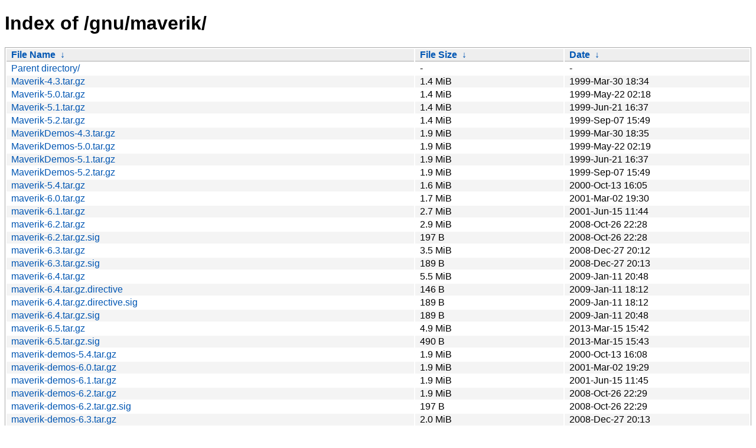

--- FILE ---
content_type: text/html
request_url: https://mirror.ossplanet.net/gnu/maverik/
body_size: 4469
content:
<!DOCTYPE html><html><head><meta http-equiv="content-type" content="text/html; charset=utf-8"><meta name="viewport" content="width=device-width"><style type="text/css">body,html {background:#fff;font-family:"Bitstream Vera Sans","Lucida Grande","Lucida Sans Unicode",Lucidux,Verdana,Lucida,sans-serif;}tr:nth-child(even) {background:#f4f4f4;}th,td {padding:0.1em 0.5em;}th {text-align:left;font-weight:bold;background:#eee;border-bottom:1px solid #aaa;}#list {border:1px solid #aaa;width:100%;}a {color:#a33;}a:hover {color:#e33;}</style>

<title>Index of /gnu/maverik/</title>
</head><body><h1>Index of /gnu/maverik/</h1>
<table id="list"><thead><tr><th style="width:55%"><a href="?C=N&amp;O=A">File Name</a>&nbsp;<a href="?C=N&amp;O=D">&nbsp;&darr;&nbsp;</a></th><th style="width:20%"><a href="?C=S&amp;O=A">File Size</a>&nbsp;<a href="?C=S&amp;O=D">&nbsp;&darr;&nbsp;</a></th><th style="width:25%"><a href="?C=M&amp;O=A">Date</a>&nbsp;<a href="?C=M&amp;O=D">&nbsp;&darr;&nbsp;</a></th></tr></thead>
<tbody><tr><td class="link"><a href="../">Parent directory/</a></td><td class="size">-</td><td class="date">-</td></tr>
<tr><td class="link"><a href="Maverik-4.3.tar.gz" title="Maverik-4.3.tar.gz">Maverik-4.3.tar.gz</a></td><td class="size">1.4 MiB</td><td class="date">1999-Mar-30 18:34</td></tr>
<tr><td class="link"><a href="Maverik-5.0.tar.gz" title="Maverik-5.0.tar.gz">Maverik-5.0.tar.gz</a></td><td class="size">1.4 MiB</td><td class="date">1999-May-22 02:18</td></tr>
<tr><td class="link"><a href="Maverik-5.1.tar.gz" title="Maverik-5.1.tar.gz">Maverik-5.1.tar.gz</a></td><td class="size">1.4 MiB</td><td class="date">1999-Jun-21 16:37</td></tr>
<tr><td class="link"><a href="Maverik-5.2.tar.gz" title="Maverik-5.2.tar.gz">Maverik-5.2.tar.gz</a></td><td class="size">1.4 MiB</td><td class="date">1999-Sep-07 15:49</td></tr>
<tr><td class="link"><a href="MaverikDemos-4.3.tar.gz" title="MaverikDemos-4.3.tar.gz">MaverikDemos-4.3.tar.gz</a></td><td class="size">1.9 MiB</td><td class="date">1999-Mar-30 18:35</td></tr>
<tr><td class="link"><a href="MaverikDemos-5.0.tar.gz" title="MaverikDemos-5.0.tar.gz">MaverikDemos-5.0.tar.gz</a></td><td class="size">1.9 MiB</td><td class="date">1999-May-22 02:19</td></tr>
<tr><td class="link"><a href="MaverikDemos-5.1.tar.gz" title="MaverikDemos-5.1.tar.gz">MaverikDemos-5.1.tar.gz</a></td><td class="size">1.9 MiB</td><td class="date">1999-Jun-21 16:37</td></tr>
<tr><td class="link"><a href="MaverikDemos-5.2.tar.gz" title="MaverikDemos-5.2.tar.gz">MaverikDemos-5.2.tar.gz</a></td><td class="size">1.9 MiB</td><td class="date">1999-Sep-07 15:49</td></tr>
<tr><td class="link"><a href="maverik-5.4.tar.gz" title="maverik-5.4.tar.gz">maverik-5.4.tar.gz</a></td><td class="size">1.6 MiB</td><td class="date">2000-Oct-13 16:05</td></tr>
<tr><td class="link"><a href="maverik-6.0.tar.gz" title="maverik-6.0.tar.gz">maverik-6.0.tar.gz</a></td><td class="size">1.7 MiB</td><td class="date">2001-Mar-02 19:30</td></tr>
<tr><td class="link"><a href="maverik-6.1.tar.gz" title="maverik-6.1.tar.gz">maverik-6.1.tar.gz</a></td><td class="size">2.7 MiB</td><td class="date">2001-Jun-15 11:44</td></tr>
<tr><td class="link"><a href="maverik-6.2.tar.gz" title="maverik-6.2.tar.gz">maverik-6.2.tar.gz</a></td><td class="size">2.9 MiB</td><td class="date">2008-Oct-26 22:28</td></tr>
<tr><td class="link"><a href="maverik-6.2.tar.gz.sig" title="maverik-6.2.tar.gz.sig">maverik-6.2.tar.gz.sig</a></td><td class="size">197 B</td><td class="date">2008-Oct-26 22:28</td></tr>
<tr><td class="link"><a href="maverik-6.3.tar.gz" title="maverik-6.3.tar.gz">maverik-6.3.tar.gz</a></td><td class="size">3.5 MiB</td><td class="date">2008-Dec-27 20:12</td></tr>
<tr><td class="link"><a href="maverik-6.3.tar.gz.sig" title="maverik-6.3.tar.gz.sig">maverik-6.3.tar.gz.sig</a></td><td class="size">189 B</td><td class="date">2008-Dec-27 20:13</td></tr>
<tr><td class="link"><a href="maverik-6.4.tar.gz" title="maverik-6.4.tar.gz">maverik-6.4.tar.gz</a></td><td class="size">5.5 MiB</td><td class="date">2009-Jan-11 20:48</td></tr>
<tr><td class="link"><a href="maverik-6.4.tar.gz.directive" title="maverik-6.4.tar.gz.directive">maverik-6.4.tar.gz.directive</a></td><td class="size">146 B</td><td class="date">2009-Jan-11 18:12</td></tr>
<tr><td class="link"><a href="maverik-6.4.tar.gz.directive.sig" title="maverik-6.4.tar.gz.directive.sig">maverik-6.4.tar.gz.directive.sig</a></td><td class="size">189 B</td><td class="date">2009-Jan-11 18:12</td></tr>
<tr><td class="link"><a href="maverik-6.4.tar.gz.sig" title="maverik-6.4.tar.gz.sig">maverik-6.4.tar.gz.sig</a></td><td class="size">189 B</td><td class="date">2009-Jan-11 20:48</td></tr>
<tr><td class="link"><a href="maverik-6.5.tar.gz" title="maverik-6.5.tar.gz">maverik-6.5.tar.gz</a></td><td class="size">4.9 MiB</td><td class="date">2013-Mar-15 15:42</td></tr>
<tr><td class="link"><a href="maverik-6.5.tar.gz.sig" title="maverik-6.5.tar.gz.sig">maverik-6.5.tar.gz.sig</a></td><td class="size">490 B</td><td class="date">2013-Mar-15 15:43</td></tr>
<tr><td class="link"><a href="maverik-demos-5.4.tar.gz" title="maverik-demos-5.4.tar.gz">maverik-demos-5.4.tar.gz</a></td><td class="size">1.9 MiB</td><td class="date">2000-Oct-13 16:08</td></tr>
<tr><td class="link"><a href="maverik-demos-6.0.tar.gz" title="maverik-demos-6.0.tar.gz">maverik-demos-6.0.tar.gz</a></td><td class="size">1.9 MiB</td><td class="date">2001-Mar-02 19:29</td></tr>
<tr><td class="link"><a href="maverik-demos-6.1.tar.gz" title="maverik-demos-6.1.tar.gz">maverik-demos-6.1.tar.gz</a></td><td class="size">1.9 MiB</td><td class="date">2001-Jun-15 11:45</td></tr>
<tr><td class="link"><a href="maverik-demos-6.2.tar.gz" title="maverik-demos-6.2.tar.gz">maverik-demos-6.2.tar.gz</a></td><td class="size">1.9 MiB</td><td class="date">2008-Oct-26 22:29</td></tr>
<tr><td class="link"><a href="maverik-demos-6.2.tar.gz.sig" title="maverik-demos-6.2.tar.gz.sig">maverik-demos-6.2.tar.gz.sig</a></td><td class="size">197 B</td><td class="date">2008-Oct-26 22:29</td></tr>
<tr><td class="link"><a href="maverik-demos-6.3.tar.gz" title="maverik-demos-6.3.tar.gz">maverik-demos-6.3.tar.gz</a></td><td class="size">2.0 MiB</td><td class="date">2008-Dec-27 20:13</td></tr>
<tr><td class="link"><a href="maverik-demos-6.3.tar.gz.sig" title="maverik-demos-6.3.tar.gz.sig">maverik-demos-6.3.tar.gz.sig</a></td><td class="size">189 B</td><td class="date">2008-Dec-27 20:13</td></tr>
<tr><td class="link"><a href="maverik-demos-6.4.tar.gz" title="maverik-demos-6.4.tar.gz">maverik-demos-6.4.tar.gz</a></td><td class="size">2.0 MiB</td><td class="date">2009-Jan-11 20:48</td></tr>
<tr><td class="link"><a href="maverik-demos-6.4.tar.gz.directive" title="maverik-demos-6.4.tar.gz.directive">maverik-demos-6.4.tar.gz.directive</a></td><td class="size">158 B</td><td class="date">2009-Jan-11 18:12</td></tr>
<tr><td class="link"><a href="maverik-demos-6.4.tar.gz.directive.sig" title="maverik-demos-6.4.tar.gz.directive.sig">maverik-demos-6.4.tar.gz.directive.sig</a></td><td class="size">189 B</td><td class="date">2009-Jan-11 18:12</td></tr>
<tr><td class="link"><a href="maverik-demos-6.4.tar.gz.sig" title="maverik-demos-6.4.tar.gz.sig">maverik-demos-6.4.tar.gz.sig</a></td><td class="size">189 B</td><td class="date">2009-Jan-11 20:48</td></tr>
</tbody></table><style>
    .mirror-content {
        max-width: 1200px;
        margin: 0 auto;
        padding: 20px;
        font-family: -apple-system, BlinkMacSystemFont, "Segoe UI", Roboto, "Helvetica Neue", Arial, sans-serif;
        line-height: 1.6;
    }
    
    .intro {
        background: #f8f9fa;
        padding: 20px;
        border-radius: 8px;
        margin: 20px 0;
    }
    
    .highlights dl {
        display: grid;
        grid-template-columns: auto 1fr;
        gap: 10px 20px;
        margin: 20px 0;
    }
    
    .highlights dt {
        font-weight: bold;
        color: #2c3e50;
    }
    
    .services {
        display: grid;
        grid-template-columns: 1fr 1fr;
        gap: 30px;
        margin: 20px 0;
    }
    
    @media (max-width: 768px) {
        .services {
            grid-template-columns: 1fr;
        }
    }
    
    .taiwan-services, .eu-services {
        background: #fff;
        padding: 20px;
        border-radius: 8px;
        box-shadow: 0 2px 4px rgba(0,0,0,0.1);
    }
    
    .notice {
        background: #fff3cd;
        padding: 15px;
        border-radius: 4px;
        margin: 20px 0;
    }
    
    h2, h3, h4, h5 {
        color: #2c3e50;
        margin-top: 1.5em;
    }
    
    ul {
        padding-left: 20px;
    }
    
    a {
        color: #0056b3;
        text-decoration: none;
    }
    
    a:hover {
        text-decoration: underline;
    }
    
    .infrastructure {
        display: grid;
        grid-template-columns: 1fr 1fr;
        gap: 30px;
        margin: 20px 0;
    }
    
    .server {
        background: #fff;
        padding: 20px;
        border-radius: 8px;
        box-shadow: 0 2px 4px rgba(0,0,0,0.1);
    }
    
    .privacy, .limits, .contact {
        background: #fff;
        padding: 20px;
        border-radius: 8px;
        margin: 20px 0;
        box-shadow: 0 2px 4px rgba(0,0,0,0.1);
    }
    
    .tagline {
        font-size: 1.5em;
        text-align: center;
        margin: 1.5em 0;
        line-height: 1.4;
    }
    
    .tagline strong {
        display: block;
        color: #2c3e50;
        margin-bottom: 0.5em;
    }
    
    .tagline .subtitle {
        display: block;
        color: #666;
        font-size: 0.8em;
    }
</style>

<div class="mirror-content">
    <h2>Welcome to <i>Ubuntu Taiwan LoCo Team (ubuntu-tw) / OSS Planet</i> Mirror Server</h2>

    <div class="intro">
        <p class="tagline">
            <strong>Empowering Open Source: Free Hosting for a Free World</strong>
            <span class="subtitle">We are open, we love freedom. Free Hosting for Open Projects.</span>
            <span class="subtitle">Join the movement. <strong>#JustGoOpen</strong></span>
        </p>

        <p>
            If you're seeking a mirror, please contact us. <a href="https://ossplanet.net">OSSPlanet</a><br>
            We support HTTP, HTTPS, FTP, Rsync, and Tor .onion site.
        </p>

        <p>We operate mirror servers in multiple regions to better serve our users:</p>
        <ul>
            <li>Asia (Taiwan): 
                <ul>
                    <li>Primary: <a href="https://mirror.ossplanet.net">mirror.ossplanet.net</a></li>
                    <li>Aliases: <a href="https://ftp.ubuntu-tw.net">ftp.ubuntu-tw.net</a>, <a href="https://ftp.ubuntu-tw.org">ftp.ubuntu-tw.org</a></li>
                    <li>Location: National Chi Nan University via TWAREN Academic Network</li>
                </ul>
            </li>
            <li>Europe (Finland):
                <ul>
                    <li>Primary: <a href="https://mirror.eu.ossplanet.net">mirror.eu.ossplanet.net</a></li>
                    <li>Aliases: <a href="http://mirror.ossplanetnyou5xifr6liw5vhzwc2g2fmmlohza25wwgnnaw65ytfsad.onion">http://mirror.ossplanetnyou5xifr6liw5vhzwc2g2fmmlohza25wwgnnaw65ytfsad.onion</a></li>
                    <li>Location: Hetzner Datacenter</li>
                </ul>
            </li>
        </ul>

        <p><strong>Choose the server closest to your location for optimal performance!</strong></p>
    </div>

    <h3>Highlights</h3>
    <div class="highlights">
        <dl>
            <dt><a href="/ubuntu/">ubuntu/</a></dt>
            <dd>Ubuntu archive repository for APT sources.list</dd>
            
            <dt><a href="/ubuntu-cdimage/">ubuntu-cdimage/</a></dt>
            <dd>Mirror of http://cdimage.ubuntu.com/</dd>
            
            <dt><a href="/ubuntu-cloud-images/">ubuntu-cloud-images/</a></dt>
            <dd>Mirror of https://cloud-images.ubuntu.com/</dd>
            
            <dt><a href="/ubuntu-ports/">ubuntu-ports/</a></dt>
            <dd>Ubuntu APT source repo for non-x86. (ARM, etc). Mirror of http://ports.ubuntu.com/</dd>
            
            <dt><a href="/ubuntu-releases/">ubuntu-releases/</a></dt>
            <dd>Installation CD/DVD image.</dd>
            
            <dt><a href="/mirror-ubuntu.sh">mirror-ubuntu.sh</a></dt>
            <dd>If you want to mirror ubuntu/ to your server, download this script and run it 4 times a day with cron. (0 */6 * * *)</dd>

            <dt><a href="/">/</a> and <a href="/mirror/">/mirror/</a></dt>
            <dd>All mirror repos. (Apache, CPAN, GNU, Kernel, LDP, Mozilla, other Linux distro, hosting, etc)</dd>
        </dl>
    </div>

    <h3>Services</h3>
    <div class="services">
        <div class="taiwan-services">
            <h4>Taiwan Servers (Asia)</h4>
            
            <h5>HTTP</h5>
            <ul>
                <li><a href="http://mirror.ossplanet.net">http://mirror.ossplanet.net</a></li>
                <li><a href="http://ftp.ubuntu-tw.net">http://ftp.ubuntu-tw.net</a></li>
                <li><a href="http://ftp.ubuntu-tw.org">http://ftp.ubuntu-tw.org</a></li>
            </ul>

            <h5>HTTPS</h5>
            <ul>
                <li><a href="https://mirror.ossplanet.net">https://mirror.ossplanet.net</a></li>
                <li><a href="https://ftp.ubuntu-tw.net">https://ftp.ubuntu-tw.net</a></li>
                <li><a href="https://ftp.ubuntu-tw.org">https://ftp.ubuntu-tw.org</a></li>
            </ul>

            <h5>FTP</h5>
            <div class="notice">
                <p><strong>Note on FTP:</strong> While we currently support FTP, we will be dropping support in the future as the protocol is being phased out industry-wide. We recommend using HTTPS or Rsync instead.</p>
            </div>
            <ul>
                <li><a href="ftp://mirror.ossplanet.net">ftp://mirror.ossplanet.net</a></li>
                <li><a href="ftp://ftp.ubuntu-tw.net">ftp://ftp.ubuntu-tw.net</a></li>
                <li><a href="ftp://ftp.ubuntu-tw.org">ftp://ftp.ubuntu-tw.org</a></li>
            </ul>

            <h5>Rsync</h5>
            <ul>
                <li><a href="rsync://mirror.ossplanet.net">rsync://mirror.ossplanet.net</a></li>
                <li><a href="rsync://ftp.ubuntu-tw.net">rsync://ftp.ubuntu-tw.net</a></li>
                <li><a href="rsync://ftp.ubuntu-tw.org">rsync://ftp.ubuntu-tw.org</a></li>
            </ul>
        </div>

        <div class="eu-services">
            <h4>Finland Servers (Europe)</h4>
            
            <h5>HTTP</h5>
            <ul>
                <li><a href="http://mirror.eu.ossplanet.net">http://mirror.eu.ossplanet.net</a></li>
                <li><a href="http://mirror.ossplanetnyou5xifr6liw5vhzwc2g2fmmlohza25wwgnnaw65ytfsad.onion">http://mirror.ossplanetnyou5xifr6liw5vhzwc2g2fmmlohza25wwgnnaw65ytfsad.onion</a></li>
            </ul>

            <h5>HTTPS</h5>
            <ul>
                <li><a href="https://mirror.eu.ossplanet.net">https://mirror.eu.ossplanet.net</a></li>
            </ul>

            <h5>Rsync</h5>
            <ul>
                <li><a href="rsync://mirror.eu.ossplanet.net">rsync://mirror.eu.ossplanet.net</a></li>
                <li><a href="rsync://mirror.ossplanetnyou5xifr6liw5vhzwc2g2fmmlohza25wwgnnaw65ytfsad.onion">rsync://mirror.ossplanetnyou5xifr6liw5vhzwc2g2fmmlohza25wwgnnaw65ytfsad.onion</a></li>
            </ul>
        </div>
    </div>

    <h3>Network and Infrastructure</h3>
    <div class="infrastructure">
        <div class="server taiwan">
            <h4>Taiwan Server (Primary Asia Mirror)</h4>
            <dl>
                <dt>Server</dt>
                <dd><a href="https://mirror.ossplanet.net">mirror.ossplanet.net</a></dd>
                
                <dt>Sponsored by</dt>
                <dd><a href="https://www.ncnu.edu.tw/">National Chi Nan University</a></dd>
                
                <dt>Network</dt>
                <dd><a href="https://www.twaren.net/">TWAREN Academic Network</a></dd>
            </dl>
            
            <h5>Features</h5>
            <ul>
                <li>100Gbps backbone with multiple optical segments</li>
                <li>12 GigaPOPs across Taiwan</li>
                <li>International connectivity to major exchanges</li>
            </ul>
            
            <h5>Network Documentation</h5>
            <ul>
                <li>Detailed info: <a href="https://www.twaren.net/english/AboutTwaren/NetworkPlanning/">TWAREN Network Planning</a></li>
                <li>Peering details: <a href="https://www.peeringdb.com/net/16281">TWAREN PeeringDB</a></li>
            </ul>
        </div>

        <div class="server finland">
            <h4>Finland Server (Primary Europe Mirror)</h4>
            <dl>
                <dt>Server</dt>
                <dd><a href="https://mirror.eu.ossplanet.net">mirror.eu.ossplanet.net</a></dd>
                
                <dt>Sponsored by</dt>
                <dd><a href="https://bluet.org/">Matthew Lien (BlueT)</a></dd>
                
                <dt>Infrastructure</dt>
                <dd>Hetzner Datacenter</dd>
            </dl>
            
            <h5>Features</h5>
            <ul>
                <li>Multi-redundant network connections</li>
                <li>Peering at major European exchanges</li>
                <li>High-performance infrastructure</li>
            </ul>
            
            <h5>Network Documentation</h5>
            <ul>
                <li>Details: <a href="https://www.hetzner.com/unternehmen/rechenzentrum/">Hetzner Datacenter Info</a></li>
            </ul>
        </div>
    </div>

    <h3>Data handling and privacy policy</h3>
    <div class="privacy">
        <ol>
            <li>IP addresses and Logs will be saved for troubleshooting, abuse, and statistical purposes.</li>
            <li>Only few of our system administrators have access to the log files.</li>
            <li>Our infrastructure and network providers could have other logging.</li>
        </ol>
    </div>

    <h3>Limits</h3>
    <div class="limits">
        <ul>
            <li>rsync: three connections per IP</li>
        </ul>
    </div>

    <h3>Contact</h3>
    <div class="contact">
        <p>
            <strong>Admin:</strong> BlueT - Matthew Lien - 練喆明
            <br>
            Email: apply at ossplanet dot net AND bluet at bluet dot org
        </p>
    </div>
</div>

